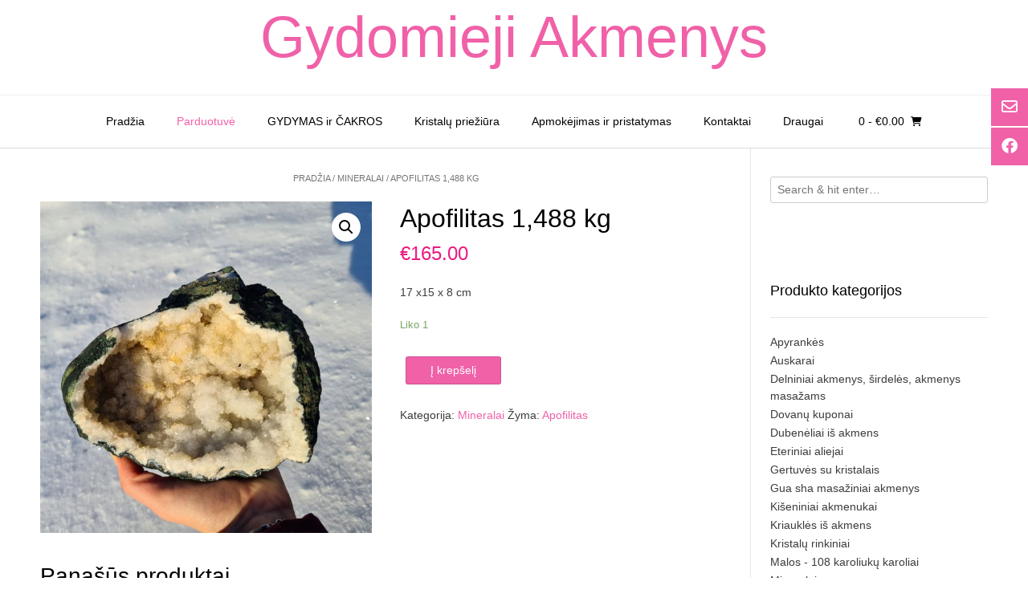

--- FILE ---
content_type: text/html; charset=UTF-8
request_url: https://www.gydomiejiakmenys.lt/produktas/apofilitas-1488-kg/
body_size: 13715
content:
<!DOCTYPE html><!-- Vogue.ORG -->
<html lang="lt-LT">
<head>
<meta charset="UTF-8">
<meta name="viewport" content="width=device-width, initial-scale=1">
<link rel="profile" href="http://gmpg.org/xfn/11">
<meta name='robots' content='index, follow, max-image-preview:large, max-snippet:-1, max-video-preview:-1' />

	<!-- This site is optimized with the Yoast SEO plugin v20.3 - https://yoast.com/wordpress/plugins/seo/ -->
	<title>Apofilitas 1,488 kg - Gydomieji Akmenys</title>
	<link rel="canonical" href="https://www.gydomiejiakmenys.lt/produktas/apofilitas-1488-kg/" />
	<meta property="og:locale" content="lt_LT" />
	<meta property="og:type" content="article" />
	<meta property="og:title" content="Apofilitas 1,488 kg - Gydomieji Akmenys" />
	<meta property="og:description" content="17 x15 x 8 cm" />
	<meta property="og:url" content="https://www.gydomiejiakmenys.lt/produktas/apofilitas-1488-kg/" />
	<meta property="og:site_name" content="Gydomieji Akmenys" />
	<meta property="article:modified_time" content="2025-03-14T14:40:38+00:00" />
	<meta property="og:image" content="https://www.gydomiejiakmenys.lt/wp-content/uploads/2021/12/20211201_132931_compress19.jpg" />
	<meta property="og:image:width" content="1512" />
	<meta property="og:image:height" content="1512" />
	<meta property="og:image:type" content="image/jpeg" />
	<meta name="twitter:card" content="summary_large_image" />
	<script type="application/ld+json" class="yoast-schema-graph">{"@context":"https://schema.org","@graph":[{"@type":"WebPage","@id":"https://www.gydomiejiakmenys.lt/produktas/apofilitas-1488-kg/","url":"https://www.gydomiejiakmenys.lt/produktas/apofilitas-1488-kg/","name":"Apofilitas 1,488 kg - Gydomieji Akmenys","isPartOf":{"@id":"https://www.gydomiejiakmenys.lt/#website"},"primaryImageOfPage":{"@id":"https://www.gydomiejiakmenys.lt/produktas/apofilitas-1488-kg/#primaryimage"},"image":{"@id":"https://www.gydomiejiakmenys.lt/produktas/apofilitas-1488-kg/#primaryimage"},"thumbnailUrl":"https://www.gydomiejiakmenys.lt/wp-content/uploads/2021/12/20211201_132931_compress19.jpg","datePublished":"2021-12-01T16:42:24+00:00","dateModified":"2025-03-14T14:40:38+00:00","breadcrumb":{"@id":"https://www.gydomiejiakmenys.lt/produktas/apofilitas-1488-kg/#breadcrumb"},"inLanguage":"lt-LT","potentialAction":[{"@type":"ReadAction","target":["https://www.gydomiejiakmenys.lt/produktas/apofilitas-1488-kg/"]}]},{"@type":"ImageObject","inLanguage":"lt-LT","@id":"https://www.gydomiejiakmenys.lt/produktas/apofilitas-1488-kg/#primaryimage","url":"https://www.gydomiejiakmenys.lt/wp-content/uploads/2021/12/20211201_132931_compress19.jpg","contentUrl":"https://www.gydomiejiakmenys.lt/wp-content/uploads/2021/12/20211201_132931_compress19.jpg","width":1512,"height":1512},{"@type":"BreadcrumbList","@id":"https://www.gydomiejiakmenys.lt/produktas/apofilitas-1488-kg/#breadcrumb","itemListElement":[{"@type":"ListItem","position":1,"name":"Home","item":"https://www.gydomiejiakmenys.lt/"},{"@type":"ListItem","position":2,"name":"Parduotuvė","item":"https://www.gydomiejiakmenys.lt/parduotuve/"},{"@type":"ListItem","position":3,"name":"Apofilitas 1,488 kg"}]},{"@type":"WebSite","@id":"https://www.gydomiejiakmenys.lt/#website","url":"https://www.gydomiejiakmenys.lt/","name":"Gydomieji Akmenys","description":"","potentialAction":[{"@type":"SearchAction","target":{"@type":"EntryPoint","urlTemplate":"https://www.gydomiejiakmenys.lt/?s={search_term_string}"},"query-input":"required name=search_term_string"}],"inLanguage":"lt-LT"}]}</script>
	<!-- / Yoast SEO plugin. -->


<link rel='dns-prefetch' href='//cdnjs.cloudflare.com' />
<link rel="alternate" type="application/rss+xml" title="Gydomieji Akmenys &raquo; Įrašų RSS srautas" href="https://www.gydomiejiakmenys.lt/feed/" />
<link rel="alternate" type="application/rss+xml" title="Gydomieji Akmenys &raquo; Komentarų RSS srautas" href="https://www.gydomiejiakmenys.lt/comments/feed/" />
<script type="text/javascript">
window._wpemojiSettings = {"baseUrl":"https:\/\/s.w.org\/images\/core\/emoji\/14.0.0\/72x72\/","ext":".png","svgUrl":"https:\/\/s.w.org\/images\/core\/emoji\/14.0.0\/svg\/","svgExt":".svg","source":{"concatemoji":"https:\/\/www.gydomiejiakmenys.lt\/wp-includes\/js\/wp-emoji-release.min.js?ver=6.1.1"}};
/*! This file is auto-generated */
!function(e,a,t){var n,r,o,i=a.createElement("canvas"),p=i.getContext&&i.getContext("2d");function s(e,t){var a=String.fromCharCode,e=(p.clearRect(0,0,i.width,i.height),p.fillText(a.apply(this,e),0,0),i.toDataURL());return p.clearRect(0,0,i.width,i.height),p.fillText(a.apply(this,t),0,0),e===i.toDataURL()}function c(e){var t=a.createElement("script");t.src=e,t.defer=t.type="text/javascript",a.getElementsByTagName("head")[0].appendChild(t)}for(o=Array("flag","emoji"),t.supports={everything:!0,everythingExceptFlag:!0},r=0;r<o.length;r++)t.supports[o[r]]=function(e){if(p&&p.fillText)switch(p.textBaseline="top",p.font="600 32px Arial",e){case"flag":return s([127987,65039,8205,9895,65039],[127987,65039,8203,9895,65039])?!1:!s([55356,56826,55356,56819],[55356,56826,8203,55356,56819])&&!s([55356,57332,56128,56423,56128,56418,56128,56421,56128,56430,56128,56423,56128,56447],[55356,57332,8203,56128,56423,8203,56128,56418,8203,56128,56421,8203,56128,56430,8203,56128,56423,8203,56128,56447]);case"emoji":return!s([129777,127995,8205,129778,127999],[129777,127995,8203,129778,127999])}return!1}(o[r]),t.supports.everything=t.supports.everything&&t.supports[o[r]],"flag"!==o[r]&&(t.supports.everythingExceptFlag=t.supports.everythingExceptFlag&&t.supports[o[r]]);t.supports.everythingExceptFlag=t.supports.everythingExceptFlag&&!t.supports.flag,t.DOMReady=!1,t.readyCallback=function(){t.DOMReady=!0},t.supports.everything||(n=function(){t.readyCallback()},a.addEventListener?(a.addEventListener("DOMContentLoaded",n,!1),e.addEventListener("load",n,!1)):(e.attachEvent("onload",n),a.attachEvent("onreadystatechange",function(){"complete"===a.readyState&&t.readyCallback()})),(e=t.source||{}).concatemoji?c(e.concatemoji):e.wpemoji&&e.twemoji&&(c(e.twemoji),c(e.wpemoji)))}(window,document,window._wpemojiSettings);
</script>
<style type="text/css">
img.wp-smiley,
img.emoji {
	display: inline !important;
	border: none !important;
	box-shadow: none !important;
	height: 1em !important;
	width: 1em !important;
	margin: 0 0.07em !important;
	vertical-align: -0.1em !important;
	background: none !important;
	padding: 0 !important;
}
</style>
	<link rel='stylesheet' id='wp-block-library-css' href='https://www.gydomiejiakmenys.lt/wp-includes/css/dist/block-library/style.min.css?ver=6.1.1' type='text/css' media='all' />
<link rel='stylesheet' id='wc-blocks-vendors-style-css' href='https://www.gydomiejiakmenys.lt/wp-content/plugins/woocommerce/packages/woocommerce-blocks/build/wc-blocks-vendors-style.css?ver=9.6.6' type='text/css' media='all' />
<link rel='stylesheet' id='wc-blocks-style-css' href='https://www.gydomiejiakmenys.lt/wp-content/plugins/woocommerce/packages/woocommerce-blocks/build/wc-blocks-style.css?ver=9.6.6' type='text/css' media='all' />
<link rel='stylesheet' id='classic-theme-styles-css' href='https://www.gydomiejiakmenys.lt/wp-includes/css/classic-themes.min.css?ver=1' type='text/css' media='all' />
<style id='global-styles-inline-css' type='text/css'>
body{--wp--preset--color--black: #000000;--wp--preset--color--cyan-bluish-gray: #abb8c3;--wp--preset--color--white: #ffffff;--wp--preset--color--pale-pink: #f78da7;--wp--preset--color--vivid-red: #cf2e2e;--wp--preset--color--luminous-vivid-orange: #ff6900;--wp--preset--color--luminous-vivid-amber: #fcb900;--wp--preset--color--light-green-cyan: #7bdcb5;--wp--preset--color--vivid-green-cyan: #00d084;--wp--preset--color--pale-cyan-blue: #8ed1fc;--wp--preset--color--vivid-cyan-blue: #0693e3;--wp--preset--color--vivid-purple: #9b51e0;--wp--preset--gradient--vivid-cyan-blue-to-vivid-purple: linear-gradient(135deg,rgba(6,147,227,1) 0%,rgb(155,81,224) 100%);--wp--preset--gradient--light-green-cyan-to-vivid-green-cyan: linear-gradient(135deg,rgb(122,220,180) 0%,rgb(0,208,130) 100%);--wp--preset--gradient--luminous-vivid-amber-to-luminous-vivid-orange: linear-gradient(135deg,rgba(252,185,0,1) 0%,rgba(255,105,0,1) 100%);--wp--preset--gradient--luminous-vivid-orange-to-vivid-red: linear-gradient(135deg,rgba(255,105,0,1) 0%,rgb(207,46,46) 100%);--wp--preset--gradient--very-light-gray-to-cyan-bluish-gray: linear-gradient(135deg,rgb(238,238,238) 0%,rgb(169,184,195) 100%);--wp--preset--gradient--cool-to-warm-spectrum: linear-gradient(135deg,rgb(74,234,220) 0%,rgb(151,120,209) 20%,rgb(207,42,186) 40%,rgb(238,44,130) 60%,rgb(251,105,98) 80%,rgb(254,248,76) 100%);--wp--preset--gradient--blush-light-purple: linear-gradient(135deg,rgb(255,206,236) 0%,rgb(152,150,240) 100%);--wp--preset--gradient--blush-bordeaux: linear-gradient(135deg,rgb(254,205,165) 0%,rgb(254,45,45) 50%,rgb(107,0,62) 100%);--wp--preset--gradient--luminous-dusk: linear-gradient(135deg,rgb(255,203,112) 0%,rgb(199,81,192) 50%,rgb(65,88,208) 100%);--wp--preset--gradient--pale-ocean: linear-gradient(135deg,rgb(255,245,203) 0%,rgb(182,227,212) 50%,rgb(51,167,181) 100%);--wp--preset--gradient--electric-grass: linear-gradient(135deg,rgb(202,248,128) 0%,rgb(113,206,126) 100%);--wp--preset--gradient--midnight: linear-gradient(135deg,rgb(2,3,129) 0%,rgb(40,116,252) 100%);--wp--preset--duotone--dark-grayscale: url('#wp-duotone-dark-grayscale');--wp--preset--duotone--grayscale: url('#wp-duotone-grayscale');--wp--preset--duotone--purple-yellow: url('#wp-duotone-purple-yellow');--wp--preset--duotone--blue-red: url('#wp-duotone-blue-red');--wp--preset--duotone--midnight: url('#wp-duotone-midnight');--wp--preset--duotone--magenta-yellow: url('#wp-duotone-magenta-yellow');--wp--preset--duotone--purple-green: url('#wp-duotone-purple-green');--wp--preset--duotone--blue-orange: url('#wp-duotone-blue-orange');--wp--preset--font-size--small: 13px;--wp--preset--font-size--medium: 20px;--wp--preset--font-size--large: 36px;--wp--preset--font-size--x-large: 42px;--wp--preset--spacing--20: 0.44rem;--wp--preset--spacing--30: 0.67rem;--wp--preset--spacing--40: 1rem;--wp--preset--spacing--50: 1.5rem;--wp--preset--spacing--60: 2.25rem;--wp--preset--spacing--70: 3.38rem;--wp--preset--spacing--80: 5.06rem;}:where(.is-layout-flex){gap: 0.5em;}body .is-layout-flow > .alignleft{float: left;margin-inline-start: 0;margin-inline-end: 2em;}body .is-layout-flow > .alignright{float: right;margin-inline-start: 2em;margin-inline-end: 0;}body .is-layout-flow > .aligncenter{margin-left: auto !important;margin-right: auto !important;}body .is-layout-constrained > .alignleft{float: left;margin-inline-start: 0;margin-inline-end: 2em;}body .is-layout-constrained > .alignright{float: right;margin-inline-start: 2em;margin-inline-end: 0;}body .is-layout-constrained > .aligncenter{margin-left: auto !important;margin-right: auto !important;}body .is-layout-constrained > :where(:not(.alignleft):not(.alignright):not(.alignfull)){max-width: var(--wp--style--global--content-size);margin-left: auto !important;margin-right: auto !important;}body .is-layout-constrained > .alignwide{max-width: var(--wp--style--global--wide-size);}body .is-layout-flex{display: flex;}body .is-layout-flex{flex-wrap: wrap;align-items: center;}body .is-layout-flex > *{margin: 0;}:where(.wp-block-columns.is-layout-flex){gap: 2em;}.has-black-color{color: var(--wp--preset--color--black) !important;}.has-cyan-bluish-gray-color{color: var(--wp--preset--color--cyan-bluish-gray) !important;}.has-white-color{color: var(--wp--preset--color--white) !important;}.has-pale-pink-color{color: var(--wp--preset--color--pale-pink) !important;}.has-vivid-red-color{color: var(--wp--preset--color--vivid-red) !important;}.has-luminous-vivid-orange-color{color: var(--wp--preset--color--luminous-vivid-orange) !important;}.has-luminous-vivid-amber-color{color: var(--wp--preset--color--luminous-vivid-amber) !important;}.has-light-green-cyan-color{color: var(--wp--preset--color--light-green-cyan) !important;}.has-vivid-green-cyan-color{color: var(--wp--preset--color--vivid-green-cyan) !important;}.has-pale-cyan-blue-color{color: var(--wp--preset--color--pale-cyan-blue) !important;}.has-vivid-cyan-blue-color{color: var(--wp--preset--color--vivid-cyan-blue) !important;}.has-vivid-purple-color{color: var(--wp--preset--color--vivid-purple) !important;}.has-black-background-color{background-color: var(--wp--preset--color--black) !important;}.has-cyan-bluish-gray-background-color{background-color: var(--wp--preset--color--cyan-bluish-gray) !important;}.has-white-background-color{background-color: var(--wp--preset--color--white) !important;}.has-pale-pink-background-color{background-color: var(--wp--preset--color--pale-pink) !important;}.has-vivid-red-background-color{background-color: var(--wp--preset--color--vivid-red) !important;}.has-luminous-vivid-orange-background-color{background-color: var(--wp--preset--color--luminous-vivid-orange) !important;}.has-luminous-vivid-amber-background-color{background-color: var(--wp--preset--color--luminous-vivid-amber) !important;}.has-light-green-cyan-background-color{background-color: var(--wp--preset--color--light-green-cyan) !important;}.has-vivid-green-cyan-background-color{background-color: var(--wp--preset--color--vivid-green-cyan) !important;}.has-pale-cyan-blue-background-color{background-color: var(--wp--preset--color--pale-cyan-blue) !important;}.has-vivid-cyan-blue-background-color{background-color: var(--wp--preset--color--vivid-cyan-blue) !important;}.has-vivid-purple-background-color{background-color: var(--wp--preset--color--vivid-purple) !important;}.has-black-border-color{border-color: var(--wp--preset--color--black) !important;}.has-cyan-bluish-gray-border-color{border-color: var(--wp--preset--color--cyan-bluish-gray) !important;}.has-white-border-color{border-color: var(--wp--preset--color--white) !important;}.has-pale-pink-border-color{border-color: var(--wp--preset--color--pale-pink) !important;}.has-vivid-red-border-color{border-color: var(--wp--preset--color--vivid-red) !important;}.has-luminous-vivid-orange-border-color{border-color: var(--wp--preset--color--luminous-vivid-orange) !important;}.has-luminous-vivid-amber-border-color{border-color: var(--wp--preset--color--luminous-vivid-amber) !important;}.has-light-green-cyan-border-color{border-color: var(--wp--preset--color--light-green-cyan) !important;}.has-vivid-green-cyan-border-color{border-color: var(--wp--preset--color--vivid-green-cyan) !important;}.has-pale-cyan-blue-border-color{border-color: var(--wp--preset--color--pale-cyan-blue) !important;}.has-vivid-cyan-blue-border-color{border-color: var(--wp--preset--color--vivid-cyan-blue) !important;}.has-vivid-purple-border-color{border-color: var(--wp--preset--color--vivid-purple) !important;}.has-vivid-cyan-blue-to-vivid-purple-gradient-background{background: var(--wp--preset--gradient--vivid-cyan-blue-to-vivid-purple) !important;}.has-light-green-cyan-to-vivid-green-cyan-gradient-background{background: var(--wp--preset--gradient--light-green-cyan-to-vivid-green-cyan) !important;}.has-luminous-vivid-amber-to-luminous-vivid-orange-gradient-background{background: var(--wp--preset--gradient--luminous-vivid-amber-to-luminous-vivid-orange) !important;}.has-luminous-vivid-orange-to-vivid-red-gradient-background{background: var(--wp--preset--gradient--luminous-vivid-orange-to-vivid-red) !important;}.has-very-light-gray-to-cyan-bluish-gray-gradient-background{background: var(--wp--preset--gradient--very-light-gray-to-cyan-bluish-gray) !important;}.has-cool-to-warm-spectrum-gradient-background{background: var(--wp--preset--gradient--cool-to-warm-spectrum) !important;}.has-blush-light-purple-gradient-background{background: var(--wp--preset--gradient--blush-light-purple) !important;}.has-blush-bordeaux-gradient-background{background: var(--wp--preset--gradient--blush-bordeaux) !important;}.has-luminous-dusk-gradient-background{background: var(--wp--preset--gradient--luminous-dusk) !important;}.has-pale-ocean-gradient-background{background: var(--wp--preset--gradient--pale-ocean) !important;}.has-electric-grass-gradient-background{background: var(--wp--preset--gradient--electric-grass) !important;}.has-midnight-gradient-background{background: var(--wp--preset--gradient--midnight) !important;}.has-small-font-size{font-size: var(--wp--preset--font-size--small) !important;}.has-medium-font-size{font-size: var(--wp--preset--font-size--medium) !important;}.has-large-font-size{font-size: var(--wp--preset--font-size--large) !important;}.has-x-large-font-size{font-size: var(--wp--preset--font-size--x-large) !important;}
.wp-block-navigation a:where(:not(.wp-element-button)){color: inherit;}
:where(.wp-block-columns.is-layout-flex){gap: 2em;}
.wp-block-pullquote{font-size: 1.5em;line-height: 1.6;}
</style>
<link rel='stylesheet' id='contact-form-7-css' href='https://www.gydomiejiakmenys.lt/wp-content/plugins/contact-form-7/includes/css/styles.css?ver=5.7.4' type='text/css' media='all' />
<link rel='stylesheet' id='paysera-select-2-css-css' href='https://www.gydomiejiakmenys.lt/wp-content/plugins/woo-payment-gateway-paysera/assets/css/select2.min.css?ver=6.1.1' type='text/css' media='all' />
<link rel='stylesheet' id='photoswipe-css' href='https://www.gydomiejiakmenys.lt/wp-content/plugins/woocommerce/assets/css/photoswipe/photoswipe.min.css?ver=7.5.1' type='text/css' media='all' />
<link rel='stylesheet' id='photoswipe-default-skin-css' href='https://www.gydomiejiakmenys.lt/wp-content/plugins/woocommerce/assets/css/photoswipe/default-skin/default-skin.min.css?ver=7.5.1' type='text/css' media='all' />
<link rel='stylesheet' id='woocommerce-layout-css' href='https://www.gydomiejiakmenys.lt/wp-content/plugins/woocommerce/assets/css/woocommerce-layout.css?ver=7.5.1' type='text/css' media='all' />
<style id='woocommerce-layout-inline-css' type='text/css'>

	.infinite-scroll .woocommerce-pagination {
		display: none;
	}
</style>
<link rel='stylesheet' id='woocommerce-smallscreen-css' href='https://www.gydomiejiakmenys.lt/wp-content/plugins/woocommerce/assets/css/woocommerce-smallscreen.css?ver=7.5.1' type='text/css' media='only screen and (max-width: 768px)' />
<link rel='stylesheet' id='woocommerce-general-css' href='https://www.gydomiejiakmenys.lt/wp-content/plugins/woocommerce/assets/css/woocommerce.css?ver=7.5.1' type='text/css' media='all' />
<style id='woocommerce-inline-inline-css' type='text/css'>
.woocommerce form .form-row .required { visibility: visible; }
</style>
<link rel='stylesheet' id='select2css-css' href='//cdnjs.cloudflare.com/ajax/libs/select2/4.0.7/css/select2.css?ver=1.0' type='text/css' media='all' />
<link rel='stylesheet' id='vogue-font-awesome-css' href='https://www.gydomiejiakmenys.lt/wp-content/themes/vogue/includes/font-awesome/css/all.min.css?ver=6.0.0' type='text/css' media='all' />
<link rel='stylesheet' id='vogue-style-css' href='https://www.gydomiejiakmenys.lt/wp-content/themes/vogue/style.css?ver=1.4.74' type='text/css' media='all' />
<link rel='stylesheet' id='vogue-header-style-css' href='https://www.gydomiejiakmenys.lt/wp-content/themes/vogue/templates/css/header-one.css?ver=1.4.74' type='text/css' media='all' />
<link rel='stylesheet' id='vogue-standard-woocommerce-style-css' href='https://www.gydomiejiakmenys.lt/wp-content/themes/vogue/templates/css/woocommerce-standard-style.css?ver=1.4.74' type='text/css' media='all' />
<link rel='stylesheet' id='vogue-footer-style-css' href='https://www.gydomiejiakmenys.lt/wp-content/themes/vogue/templates/css/footer-social.css?ver=1.4.74' type='text/css' media='all' />
<link rel='stylesheet' id='newsletter-css' href='https://www.gydomiejiakmenys.lt/wp-content/plugins/newsletter/style.css?ver=7.6.8' type='text/css' media='all' />
<script type='text/javascript' src='https://www.gydomiejiakmenys.lt/wp-includes/js/jquery/jquery.min.js?ver=3.6.1' id='jquery-core-js'></script>
<script type='text/javascript' src='https://www.gydomiejiakmenys.lt/wp-includes/js/jquery/jquery-migrate.min.js?ver=3.3.2' id='jquery-migrate-js'></script>
<script type='text/javascript' src='https://www.gydomiejiakmenys.lt/wp-content/plugins/woo-payment-gateway-paysera/assets/js/select2.min.js?ver=6.1.1' id='paysera-select-2-js-js'></script>
<script type='text/javascript' src='https://www.gydomiejiakmenys.lt/wp-content/plugins/woo-payment-gateway-paysera/assets/js/delivery/frontend.js?ver=6.1.1' id='paysera-delivery-frontend-js-js'></script>
<link rel="https://api.w.org/" href="https://www.gydomiejiakmenys.lt/wp-json/" /><link rel="alternate" type="application/json" href="https://www.gydomiejiakmenys.lt/wp-json/wp/v2/product/16170" /><link rel="EditURI" type="application/rsd+xml" title="RSD" href="https://www.gydomiejiakmenys.lt/xmlrpc.php?rsd" />
<link rel="wlwmanifest" type="application/wlwmanifest+xml" href="https://www.gydomiejiakmenys.lt/wp-includes/wlwmanifest.xml" />
<link rel='shortlink' href='https://www.gydomiejiakmenys.lt/?p=16170' />
<link rel="alternate" type="application/json+oembed" href="https://www.gydomiejiakmenys.lt/wp-json/oembed/1.0/embed?url=https%3A%2F%2Fwww.gydomiejiakmenys.lt%2Fproduktas%2Fapofilitas-1488-kg%2F" />
<link rel="alternate" type="text/xml+oembed" href="https://www.gydomiejiakmenys.lt/wp-json/oembed/1.0/embed?url=https%3A%2F%2Fwww.gydomiejiakmenys.lt%2Fproduktas%2Fapofilitas-1488-kg%2F&#038;format=xml" />
<meta name="verify-paysera" content="b3348a029ef98282ea8ee391aa39af7b">	<noscript><style>.woocommerce-product-gallery{ opacity: 1 !important; }</style></noscript>
	<link rel="icon" href="https://www.gydomiejiakmenys.lt/wp-content/uploads/2021/12/cropped-121959477_3591341210921351_4015452370034070613_n-32x32.png" sizes="32x32" />
<link rel="icon" href="https://www.gydomiejiakmenys.lt/wp-content/uploads/2021/12/cropped-121959477_3591341210921351_4015452370034070613_n-192x192.png" sizes="192x192" />
<link rel="apple-touch-icon" href="https://www.gydomiejiakmenys.lt/wp-content/uploads/2021/12/cropped-121959477_3591341210921351_4015452370034070613_n-180x180.png" />
<meta name="msapplication-TileImage" content="https://www.gydomiejiakmenys.lt/wp-content/uploads/2021/12/cropped-121959477_3591341210921351_4015452370034070613_n-270x270.png" />
<style id="kirki-inline-styles"></style></head>
<body class="product-template-default single single-product postid-16170 theme-vogue woocommerce woocommerce-page woocommerce-no-js">
<svg xmlns="http://www.w3.org/2000/svg" viewBox="0 0 0 0" width="0" height="0" focusable="false" role="none" style="visibility: hidden; position: absolute; left: -9999px; overflow: hidden;" ><defs><filter id="wp-duotone-dark-grayscale"><feColorMatrix color-interpolation-filters="sRGB" type="matrix" values=" .299 .587 .114 0 0 .299 .587 .114 0 0 .299 .587 .114 0 0 .299 .587 .114 0 0 " /><feComponentTransfer color-interpolation-filters="sRGB" ><feFuncR type="table" tableValues="0 0.49803921568627" /><feFuncG type="table" tableValues="0 0.49803921568627" /><feFuncB type="table" tableValues="0 0.49803921568627" /><feFuncA type="table" tableValues="1 1" /></feComponentTransfer><feComposite in2="SourceGraphic" operator="in" /></filter></defs></svg><svg xmlns="http://www.w3.org/2000/svg" viewBox="0 0 0 0" width="0" height="0" focusable="false" role="none" style="visibility: hidden; position: absolute; left: -9999px; overflow: hidden;" ><defs><filter id="wp-duotone-grayscale"><feColorMatrix color-interpolation-filters="sRGB" type="matrix" values=" .299 .587 .114 0 0 .299 .587 .114 0 0 .299 .587 .114 0 0 .299 .587 .114 0 0 " /><feComponentTransfer color-interpolation-filters="sRGB" ><feFuncR type="table" tableValues="0 1" /><feFuncG type="table" tableValues="0 1" /><feFuncB type="table" tableValues="0 1" /><feFuncA type="table" tableValues="1 1" /></feComponentTransfer><feComposite in2="SourceGraphic" operator="in" /></filter></defs></svg><svg xmlns="http://www.w3.org/2000/svg" viewBox="0 0 0 0" width="0" height="0" focusable="false" role="none" style="visibility: hidden; position: absolute; left: -9999px; overflow: hidden;" ><defs><filter id="wp-duotone-purple-yellow"><feColorMatrix color-interpolation-filters="sRGB" type="matrix" values=" .299 .587 .114 0 0 .299 .587 .114 0 0 .299 .587 .114 0 0 .299 .587 .114 0 0 " /><feComponentTransfer color-interpolation-filters="sRGB" ><feFuncR type="table" tableValues="0.54901960784314 0.98823529411765" /><feFuncG type="table" tableValues="0 1" /><feFuncB type="table" tableValues="0.71764705882353 0.25490196078431" /><feFuncA type="table" tableValues="1 1" /></feComponentTransfer><feComposite in2="SourceGraphic" operator="in" /></filter></defs></svg><svg xmlns="http://www.w3.org/2000/svg" viewBox="0 0 0 0" width="0" height="0" focusable="false" role="none" style="visibility: hidden; position: absolute; left: -9999px; overflow: hidden;" ><defs><filter id="wp-duotone-blue-red"><feColorMatrix color-interpolation-filters="sRGB" type="matrix" values=" .299 .587 .114 0 0 .299 .587 .114 0 0 .299 .587 .114 0 0 .299 .587 .114 0 0 " /><feComponentTransfer color-interpolation-filters="sRGB" ><feFuncR type="table" tableValues="0 1" /><feFuncG type="table" tableValues="0 0.27843137254902" /><feFuncB type="table" tableValues="0.5921568627451 0.27843137254902" /><feFuncA type="table" tableValues="1 1" /></feComponentTransfer><feComposite in2="SourceGraphic" operator="in" /></filter></defs></svg><svg xmlns="http://www.w3.org/2000/svg" viewBox="0 0 0 0" width="0" height="0" focusable="false" role="none" style="visibility: hidden; position: absolute; left: -9999px; overflow: hidden;" ><defs><filter id="wp-duotone-midnight"><feColorMatrix color-interpolation-filters="sRGB" type="matrix" values=" .299 .587 .114 0 0 .299 .587 .114 0 0 .299 .587 .114 0 0 .299 .587 .114 0 0 " /><feComponentTransfer color-interpolation-filters="sRGB" ><feFuncR type="table" tableValues="0 0" /><feFuncG type="table" tableValues="0 0.64705882352941" /><feFuncB type="table" tableValues="0 1" /><feFuncA type="table" tableValues="1 1" /></feComponentTransfer><feComposite in2="SourceGraphic" operator="in" /></filter></defs></svg><svg xmlns="http://www.w3.org/2000/svg" viewBox="0 0 0 0" width="0" height="0" focusable="false" role="none" style="visibility: hidden; position: absolute; left: -9999px; overflow: hidden;" ><defs><filter id="wp-duotone-magenta-yellow"><feColorMatrix color-interpolation-filters="sRGB" type="matrix" values=" .299 .587 .114 0 0 .299 .587 .114 0 0 .299 .587 .114 0 0 .299 .587 .114 0 0 " /><feComponentTransfer color-interpolation-filters="sRGB" ><feFuncR type="table" tableValues="0.78039215686275 1" /><feFuncG type="table" tableValues="0 0.94901960784314" /><feFuncB type="table" tableValues="0.35294117647059 0.47058823529412" /><feFuncA type="table" tableValues="1 1" /></feComponentTransfer><feComposite in2="SourceGraphic" operator="in" /></filter></defs></svg><svg xmlns="http://www.w3.org/2000/svg" viewBox="0 0 0 0" width="0" height="0" focusable="false" role="none" style="visibility: hidden; position: absolute; left: -9999px; overflow: hidden;" ><defs><filter id="wp-duotone-purple-green"><feColorMatrix color-interpolation-filters="sRGB" type="matrix" values=" .299 .587 .114 0 0 .299 .587 .114 0 0 .299 .587 .114 0 0 .299 .587 .114 0 0 " /><feComponentTransfer color-interpolation-filters="sRGB" ><feFuncR type="table" tableValues="0.65098039215686 0.40392156862745" /><feFuncG type="table" tableValues="0 1" /><feFuncB type="table" tableValues="0.44705882352941 0.4" /><feFuncA type="table" tableValues="1 1" /></feComponentTransfer><feComposite in2="SourceGraphic" operator="in" /></filter></defs></svg><svg xmlns="http://www.w3.org/2000/svg" viewBox="0 0 0 0" width="0" height="0" focusable="false" role="none" style="visibility: hidden; position: absolute; left: -9999px; overflow: hidden;" ><defs><filter id="wp-duotone-blue-orange"><feColorMatrix color-interpolation-filters="sRGB" type="matrix" values=" .299 .587 .114 0 0 .299 .587 .114 0 0 .299 .587 .114 0 0 .299 .587 .114 0 0 " /><feComponentTransfer color-interpolation-filters="sRGB" ><feFuncR type="table" tableValues="0.098039215686275 1" /><feFuncG type="table" tableValues="0 0.66274509803922" /><feFuncB type="table" tableValues="0.84705882352941 0.41960784313725" /><feFuncA type="table" tableValues="1 1" /></feComponentTransfer><feComposite in2="SourceGraphic" operator="in" /></filter></defs></svg>	<div class="side-aligned-social hide-side-social">
		<a href="mailto:&#106;&#117;ra&#116;%65.&#103;lia%75&#100;&#101;%6cy&#116;%65%40&#103;%6da%69&#108;.%63%6f%6d" title="Send Us an Email" class="header-social-icon social-email"><i class="far fa-envelope"></i></a><a href="https://www.facebook.com/gydomiejiakmenys/" target="_blank" title="Find Us on Facebook" class="header-social-icon social-facebook" rel="noopener"><i class="fab fa-facebook"></i></a>	</div>
<div id="page" class="hfeed site vogue-no-slider">

<a class="skip-link screen-reader-text" href="#site-content">Skip to content</a>

	
		
			
		
<header id="masthead" class="site-header site-header-one">
	
		
		
	<div class="site-container">
		
		<div class="site-branding">
			
					        <h1 class="site-title"><a href="https://www.gydomiejiakmenys.lt/" title="Gydomieji Akmenys">Gydomieji Akmenys</a></h1>
		        <h2 class="site-description"></h2>
		    			
		</div><!-- .site-branding -->
		
	</div>
	
						<nav id="site-navigation" class="main-navigation vogue-mobile-nav-skin-dark" role="navigation">
				<button class="header-menu-button"><i class="fas fa-bars"></i><span>menu</span></button>
				<div id="main-menu" class="main-menu-container">
					<div class="main-menu-inner">
						<button class="main-menu-close"><i class="fas fa-angle-right"></i><i class="fas fa-angle-left"></i></button>
						<div class="menu-main-menu-container"><ul id="primary-menu" class="menu"><li id="menu-item-2394" class="menu-item menu-item-type-post_type menu-item-object-page menu-item-home menu-item-2394"><a href="https://www.gydomiejiakmenys.lt/">Pradžia</a></li>
<li id="menu-item-2393" class="menu-item menu-item-type-post_type menu-item-object-page current_page_parent menu-item-2393"><a href="https://www.gydomiejiakmenys.lt/parduotuve/">Parduotuvė</a></li>
<li id="menu-item-2391" class="menu-item menu-item-type-post_type menu-item-object-page menu-item-2391"><a href="https://www.gydomiejiakmenys.lt/ligugydymasakmenimis/">GYDYMAS ir ČAKROS</a></li>
<li id="menu-item-2388" class="menu-item menu-item-type-post_type menu-item-object-page menu-item-2388"><a href="https://www.gydomiejiakmenys.lt/kristalu-prieziura/">Kristalų priežiūra</a></li>
<li id="menu-item-2392" class="menu-item menu-item-type-post_type menu-item-object-page menu-item-2392"><a href="https://www.gydomiejiakmenys.lt/apmokejimas-ir-pristatymas/">Apmokėjimas ir pristatymas</a></li>
<li id="menu-item-2390" class="menu-item menu-item-type-post_type menu-item-object-page menu-item-2390"><a href="https://www.gydomiejiakmenys.lt/kontaktai/">Kontaktai</a></li>
<li id="menu-item-2385" class="menu-item menu-item-type-post_type menu-item-object-page menu-item-2385"><a href="https://www.gydomiejiakmenys.lt/?page_id=1318">Draugai</a></li>
</ul></div>						
													<div class="header-cart">
								
								<a class="header-cart-contents" href="https://www.gydomiejiakmenys.lt/krepselis/" title="View your shopping cart">
									<span class="header-cart-amount">
										0<span> - &euro;0.00</span>
									</span>
									<span class="header-cart-checkout ">
										<i class="fas fa-shopping-cart"></i>
									</span>
								</a>
								
							</div>
											</div>
				</div>
			</nav><!-- #site-navigation -->
					
</header><!-- #masthead -->		
		
	
	
	<div id="site-content" class="site-container content-container content-has-sidebar title-bar-centered">

	<div id="primary" class="content-area"><main id="main" class="site-main" role="main"><nav class="woocommerce-breadcrumb"><a href="https://www.gydomiejiakmenys.lt">Pradžia</a>&nbsp;&#47;&nbsp;<a href="https://www.gydomiejiakmenys.lt/produkto-kategorija/mineralai/">Mineralai</a>&nbsp;&#47;&nbsp;Apofilitas 1,488 kg</nav>
					
			<div class="woocommerce-notices-wrapper"></div><div id="product-16170" class="product type-product post-16170 status-publish first instock product_cat-mineralai product_tag-apofilitas has-post-thumbnail taxable shipping-taxable purchasable product-type-simple">

	<div class="woocommerce-product-gallery woocommerce-product-gallery--with-images woocommerce-product-gallery--columns-4 images" data-columns="4" style="opacity: 0; transition: opacity .25s ease-in-out;">
	<figure class="woocommerce-product-gallery__wrapper">
		<div data-thumb="https://www.gydomiejiakmenys.lt/wp-content/uploads/2021/12/20211201_132931_compress19-100x100.jpg" data-thumb-alt="" class="woocommerce-product-gallery__image"><a href="https://www.gydomiejiakmenys.lt/wp-content/uploads/2021/12/20211201_132931_compress19.jpg"><img width="600" height="600" src="https://www.gydomiejiakmenys.lt/wp-content/uploads/2021/12/20211201_132931_compress19.jpg" class="wp-post-image" alt="" decoding="async" loading="lazy" title="20211201_132931_compress19" data-caption="" data-src="https://www.gydomiejiakmenys.lt/wp-content/uploads/2021/12/20211201_132931_compress19.jpg" data-large_image="https://www.gydomiejiakmenys.lt/wp-content/uploads/2021/12/20211201_132931_compress19.jpg" data-large_image_width="1512" data-large_image_height="1512" srcset="https://www.gydomiejiakmenys.lt/wp-content/uploads/2021/12/20211201_132931_compress19.jpg 1512w, https://www.gydomiejiakmenys.lt/wp-content/uploads/2021/12/20211201_132931_compress19-300x300.jpg 300w, https://www.gydomiejiakmenys.lt/wp-content/uploads/2021/12/20211201_132931_compress19-1024x1024.jpg 1024w, https://www.gydomiejiakmenys.lt/wp-content/uploads/2021/12/20211201_132931_compress19-150x150.jpg 150w, https://www.gydomiejiakmenys.lt/wp-content/uploads/2021/12/20211201_132931_compress19-768x768.jpg 768w, https://www.gydomiejiakmenys.lt/wp-content/uploads/2021/12/20211201_132931_compress19-600x600.jpg 600w, https://www.gydomiejiakmenys.lt/wp-content/uploads/2021/12/20211201_132931_compress19-100x100.jpg 100w" sizes="(max-width: 600px) 100vw, 600px" /></a></div>	</figure>
</div>

	<div class="summary entry-summary">
		<h1 class="product_title entry-title">Apofilitas 1,488 kg</h1><p class="price"><span class="woocommerce-Price-amount amount"><bdi><span class="woocommerce-Price-currencySymbol">&euro;</span>165.00</bdi></span></p>
<div class="woocommerce-product-details__short-description">
	<p>17 x15 x 8 cm</p>
</div>
<p class="stock in-stock">Liko 1</p>

	
	<form class="cart" action="https://www.gydomiejiakmenys.lt/produktas/apofilitas-1488-kg/" method="post" enctype='multipart/form-data'>
		
		<div class="quantity">
		<label class="screen-reader-text" for="quantity_6972aa74cafd6">produkto kiekis: Apofilitas 1,488 kg</label>
	<input
		type="hidden"
				id="quantity_6972aa74cafd6"
		class="input-text qty text"
		name="quantity"
		value="1"
		title="Kiekis"
		size="4"
		min="1"
		max="1"
					step="1"
			placeholder=""
			inputmode="numeric"
			autocomplete="off"
			/>
	</div>

		<button type="submit" name="add-to-cart" value="16170" class="single_add_to_cart_button button alt wp-element-button">Į krepšelį</button>

			</form>

	
<div class="product_meta">

	
	
	<span class="posted_in">Kategorija: <a href="https://www.gydomiejiakmenys.lt/produkto-kategorija/mineralai/" rel="tag">Mineralai</a></span>
	<span class="tagged_as">Žyma: <a href="https://www.gydomiejiakmenys.lt/produkto-zyma/apofilitas/" rel="tag">Apofilitas</a></span>
	
</div>
	</div>

	
	<section class="related products">

					<h2>Panašūs produktai</h2>
				
		<ul class="products columns-4">

			
					<li class="product type-product post-25789 status-publish first instock product_cat-mineralai product_tag-siva-lingamas has-post-thumbnail taxable shipping-taxable purchasable product-type-simple">
	<a href="https://www.gydomiejiakmenys.lt/produktas/siva-lingamas-456-g/" class="woocommerce-LoopProduct-link woocommerce-loop-product__link"><img width="300" height="300" src="https://www.gydomiejiakmenys.lt/wp-content/uploads/2024/08/20240827_170806_compress51-300x300.jpg" class="attachment-woocommerce_thumbnail size-woocommerce_thumbnail" alt="" decoding="async" loading="lazy" srcset="https://www.gydomiejiakmenys.lt/wp-content/uploads/2024/08/20240827_170806_compress51-300x300.jpg 300w, https://www.gydomiejiakmenys.lt/wp-content/uploads/2024/08/20240827_170806_compress51-150x150.jpg 150w, https://www.gydomiejiakmenys.lt/wp-content/uploads/2024/08/20240827_170806_compress51-768x768.jpg 768w, https://www.gydomiejiakmenys.lt/wp-content/uploads/2024/08/20240827_170806_compress51-600x600.jpg 600w, https://www.gydomiejiakmenys.lt/wp-content/uploads/2024/08/20240827_170806_compress51-100x100.jpg 100w, https://www.gydomiejiakmenys.lt/wp-content/uploads/2024/08/20240827_170806_compress51.jpg 946w" sizes="(max-width: 300px) 100vw, 300px" /><h2 class="woocommerce-loop-product__title">Šiva lingamas 456 g 12 cm</h2>
	<span class="price"><span class="woocommerce-Price-amount amount"><bdi><span class="woocommerce-Price-currencySymbol">&euro;</span>65.00</bdi></span></span>
</a><a href="?add-to-cart=25789" data-quantity="1" class="button wp-element-button product_type_simple add_to_cart_button ajax_add_to_cart" data-product_id="25789" data-product_sku="" aria-label="Įdėti į krešelį: &ldquo;Šiva lingamas 456 g 12 cm&rdquo;" rel="nofollow">Į krepšelį</a></li>

			
					<li class="product type-product post-17495 status-publish instock product_cat-mineralai product_cat-delniniai-akmenys-sirdeles-akmenys-masazams product_tag-opalas has-post-thumbnail taxable shipping-taxable purchasable product-type-simple">
	<a href="https://www.gydomiejiakmenys.lt/produktas/opalo-delninukas-126-g/" class="woocommerce-LoopProduct-link woocommerce-loop-product__link"><img width="300" height="300" src="https://www.gydomiejiakmenys.lt/wp-content/uploads/2021/12/20211228_124129_compress55-300x300.jpg" class="attachment-woocommerce_thumbnail size-woocommerce_thumbnail" alt="" decoding="async" loading="lazy" srcset="https://www.gydomiejiakmenys.lt/wp-content/uploads/2021/12/20211228_124129_compress55-300x300.jpg 300w, https://www.gydomiejiakmenys.lt/wp-content/uploads/2021/12/20211228_124129_compress55-1024x1024.jpg 1024w, https://www.gydomiejiakmenys.lt/wp-content/uploads/2021/12/20211228_124129_compress55-150x150.jpg 150w, https://www.gydomiejiakmenys.lt/wp-content/uploads/2021/12/20211228_124129_compress55-768x768.jpg 768w, https://www.gydomiejiakmenys.lt/wp-content/uploads/2021/12/20211228_124129_compress55-600x600.jpg 600w, https://www.gydomiejiakmenys.lt/wp-content/uploads/2021/12/20211228_124129_compress55-100x100.jpg 100w, https://www.gydomiejiakmenys.lt/wp-content/uploads/2021/12/20211228_124129_compress55.jpg 1512w" sizes="(max-width: 300px) 100vw, 300px" /><h2 class="woocommerce-loop-product__title">Opalo delninukas 126 g</h2>
	<span class="price"><span class="woocommerce-Price-amount amount"><bdi><span class="woocommerce-Price-currencySymbol">&euro;</span>25.00</bdi></span></span>
</a><a href="?add-to-cart=17495" data-quantity="1" class="button wp-element-button product_type_simple add_to_cart_button ajax_add_to_cart" data-product_id="17495" data-product_sku="" aria-label="Įdėti į krešelį: &ldquo;Opalo delninukas 126 g&rdquo;" rel="nofollow">Į krepšelį</a></li>

			
					<li class="product type-product post-5938 status-publish outofstock product_cat-mineralai product_tag-ametistas has-post-thumbnail taxable shipping-taxable product-type-simple">
	<a href="https://www.gydomiejiakmenys.lt/produktas/ametisto-katedra-140-kg/" class="woocommerce-LoopProduct-link woocommerce-loop-product__link"><img width="300" height="300" src="https://www.gydomiejiakmenys.lt/wp-content/uploads/2020/01/received_461553438100073-300x300.jpeg" class="attachment-woocommerce_thumbnail size-woocommerce_thumbnail" alt="" decoding="async" loading="lazy" srcset="https://www.gydomiejiakmenys.lt/wp-content/uploads/2020/01/received_461553438100073-300x300.jpeg 300w, https://www.gydomiejiakmenys.lt/wp-content/uploads/2020/01/received_461553438100073-150x150.jpeg 150w, https://www.gydomiejiakmenys.lt/wp-content/uploads/2020/01/received_461553438100073-100x100.jpeg 100w" sizes="(max-width: 300px) 100vw, 300px" /><h2 class="woocommerce-loop-product__title">Ametisto katedra 140 kg</h2>
</a><a href="https://www.gydomiejiakmenys.lt/produktas/ametisto-katedra-140-kg/" data-quantity="1" class="button wp-element-button product_type_simple" data-product_id="5938" data-product_sku="" aria-label="Daugiau informacijos apie &ldquo;Ametisto katedra 140 kg&rdquo;" rel="nofollow">Daugiau</a></li>

			
					<li class="product type-product post-14725 status-publish last instock product_cat-mineralai product_tag-turmalininis-kvarcas has-post-thumbnail taxable shipping-taxable purchasable product-type-simple">
	<a href="https://www.gydomiejiakmenys.lt/produktas/turmalininis-kvarcas-65-g/" class="woocommerce-LoopProduct-link woocommerce-loop-product__link"><img width="300" height="300" src="https://www.gydomiejiakmenys.lt/wp-content/uploads/2021/09/20210907_210214_compress41-300x300.jpg" class="attachment-woocommerce_thumbnail size-woocommerce_thumbnail" alt="" decoding="async" loading="lazy" srcset="https://www.gydomiejiakmenys.lt/wp-content/uploads/2021/09/20210907_210214_compress41-300x300.jpg 300w, https://www.gydomiejiakmenys.lt/wp-content/uploads/2021/09/20210907_210214_compress41-150x150.jpg 150w, https://www.gydomiejiakmenys.lt/wp-content/uploads/2021/09/20210907_210214_compress41-768x768.jpg 768w, https://www.gydomiejiakmenys.lt/wp-content/uploads/2021/09/20210907_210214_compress41-1024x1024.jpg 1024w, https://www.gydomiejiakmenys.lt/wp-content/uploads/2021/09/20210907_210214_compress41-600x600.jpg 600w, https://www.gydomiejiakmenys.lt/wp-content/uploads/2021/09/20210907_210214_compress41-100x100.jpg 100w, https://www.gydomiejiakmenys.lt/wp-content/uploads/2021/09/20210907_210214_compress41.jpg 1512w" sizes="(max-width: 300px) 100vw, 300px" /><h2 class="woocommerce-loop-product__title">Turmalininis kvarcas 65 g</h2>
	<span class="price"><span class="woocommerce-Price-amount amount"><bdi><span class="woocommerce-Price-currencySymbol">&euro;</span>17.00</bdi></span></span>
</a><a href="?add-to-cart=14725" data-quantity="1" class="button wp-element-button product_type_simple add_to_cart_button ajax_add_to_cart" data-product_id="14725" data-product_sku="" aria-label="Įdėti į krešelį: &ldquo;Turmalininis kvarcas 65 g&rdquo;" rel="nofollow">Į krepšelį</a></li>

			
		</ul>

	</section>
	</div>


		
	</main></div>
	
<div id="secondary" class="widget-area" role="complementary">
	<aside id="search-4" class="widget widget_search"><form role="search" method="get" class="search-form" action="https://www.gydomiejiakmenys.lt/">
	<label>
		<input type="search" class="search-field" placeholder="Search &amp; hit enter&hellip;" value="" name="s" />
	</label>
	<input type="submit" class="search-submit" value="&nbsp;" />
</form></aside><aside id="facebook_page_plugin_widget-6" class="widget widget_facebook_page_plugin_widget"><div class="cameronjonesweb_facebook_page_plugin" data-version="1.9.0" data-implementation="widget" id="cUEFkcMI66vLYtl" data-method="sdk"><div id="fb-root"></div><script async defer crossorigin="anonymous" src="https://connect.facebook.net/lt_LT/sdk.js#xfbml=1&version=v11.0"></script><div class="fb-page" data-href="https://facebook.com/gydomiejiakmenys"  data-width="340" data-max-width="340" data-height="130" data-hide-cover="false" data-show-facepile="false" data-hide-cta="false" data-small-header="false" data-adapt-container-width="true"><div class="fb-xfbml-parse-ignore"><blockquote cite="https://www.facebook.com/gydomiejiakmenys"><a href="https://www.facebook.com/gydomiejiakmenys">https://www.facebook.com/gydomiejiakmenys</a></blockquote></div></div></div></aside><aside id="woocommerce_product_categories-4" class="widget woocommerce widget_product_categories"><h4 class="widget-title">Produkto kategorijos</h4><ul class="product-categories"><li class="cat-item cat-item-20"><a href="https://www.gydomiejiakmenys.lt/produkto-kategorija/apyrankes/">Apyrankės</a></li>
<li class="cat-item cat-item-142"><a href="https://www.gydomiejiakmenys.lt/produkto-kategorija/auskarai/">Auskarai</a></li>
<li class="cat-item cat-item-179"><a href="https://www.gydomiejiakmenys.lt/produkto-kategorija/delniniai-akmenys-sirdeles-akmenys-masazams/">Delniniai akmenys, širdelės, akmenys masažams</a></li>
<li class="cat-item cat-item-125"><a href="https://www.gydomiejiakmenys.lt/produkto-kategorija/dovanu-kuponai/">Dovanų kuponai</a></li>
<li class="cat-item cat-item-184"><a href="https://www.gydomiejiakmenys.lt/produkto-kategorija/dubeneliai-is-akmens/">Dubenėliai iš akmens</a></li>
<li class="cat-item cat-item-278"><a href="https://www.gydomiejiakmenys.lt/produkto-kategorija/eteriniai-aliejai/">Eteriniai aliejai</a></li>
<li class="cat-item cat-item-209"><a href="https://www.gydomiejiakmenys.lt/produkto-kategorija/gertuves-su-kristalais/">Gertuvės su kristalais</a></li>
<li class="cat-item cat-item-210"><a href="https://www.gydomiejiakmenys.lt/produkto-kategorija/gua-sha-masaziniai-akmenys/">Gua sha masažiniai akmenys</a></li>
<li class="cat-item cat-item-17"><a href="https://www.gydomiejiakmenys.lt/produkto-kategorija/kiseniniai-akmenukai/">Kišeniniai akmenukai</a></li>
<li class="cat-item cat-item-294"><a href="https://www.gydomiejiakmenys.lt/produkto-kategorija/kriaukles-is-akmens/">Kriauklės iš akmens</a></li>
<li class="cat-item cat-item-242"><a href="https://www.gydomiejiakmenys.lt/produkto-kategorija/kristalu-rinkiniai/">Kristalų rinkiniai</a></li>
<li class="cat-item cat-item-175"><a href="https://www.gydomiejiakmenys.lt/produkto-kategorija/malos-108-karoliuku-karoliai/">Malos - 108 karoliukų karoliai</a></li>
<li class="cat-item cat-item-19 current-cat"><a href="https://www.gydomiejiakmenys.lt/produkto-kategorija/mineralai/">Mineralai</a></li>
<li class="cat-item cat-item-246"><a href="https://www.gydomiejiakmenys.lt/produkto-kategorija/muilo-dozatoriai/">Muilo dozatoriai</a></li>
<li class="cat-item cat-item-18"><a href="https://www.gydomiejiakmenys.lt/produkto-kategorija/neapdirbti-akmenukai/">Neapdirbti akmenukai</a></li>
<li class="cat-item cat-item-240"><a href="https://www.gydomiejiakmenys.lt/produkto-kategorija/pagalvele-akims-su-kristalais/">Pagalvėlė akims su kristalais</a></li>
<li class="cat-item cat-item-21"><a href="https://www.gydomiejiakmenys.lt/produkto-kategorija/pakabukai/">Pakabukai</a></li>
<li class="cat-item cat-item-135"><a href="https://www.gydomiejiakmenys.lt/produkto-kategorija/paslaugos/">PASLAUGOS</a></li>
<li class="cat-item cat-item-241"><a href="https://www.gydomiejiakmenys.lt/produkto-kategorija/plauku-gumeles-su-kristalais/">Plaukų gumelės su kristalais</a></li>
<li class="cat-item cat-item-168"><a href="https://www.gydomiejiakmenys.lt/produkto-kategorija/raktu-pakabukai/">Raktų pakabukai</a></li>
<li class="cat-item cat-item-133"><a href="https://www.gydomiejiakmenys.lt/produkto-kategorija/rutuliai-kiausiniai/">Rutuliai, kiaušiniai</a></li>
<li class="cat-item cat-item-194"><a href="https://www.gydomiejiakmenys.lt/produkto-kategorija/smilkymui/">Smilkymui</a></li>
<li class="cat-item cat-item-243"><a href="https://www.gydomiejiakmenys.lt/produkto-kategorija/stebuklingos-knygeles/">Stebuklingos knygelės</a></li>
<li class="cat-item cat-item-134"><a href="https://www.gydomiejiakmenys.lt/produkto-kategorija/svytuokles/">Švytuoklės</a></li>
<li class="cat-item cat-item-136"><a href="https://www.gydomiejiakmenys.lt/produkto-kategorija/veriniai/">Vėriniai</a></li>
<li class="cat-item cat-item-221"><a href="https://www.gydomiejiakmenys.lt/produkto-kategorija/ziedai/">Žiedai</a></li>
<li class="cat-item cat-item-173"><a href="https://www.gydomiejiakmenys.lt/produkto-kategorija/zvakides/">Žvakidės</a></li>
</ul></aside><aside id="tag_cloud-4" class="widget widget_tag_cloud"><h4 class="widget-title">Produkto žyma</h4><div class="tagcloud"><a href="https://www.gydomiejiakmenys.lt/produkto-zyma/agatas/" class="tag-cloud-link tag-link-40 tag-link-position-1" style="font-size: 21.255319148936pt;" aria-label="agatas (186 elementai)">agatas</a>
<a href="https://www.gydomiejiakmenys.lt/produkto-zyma/amazonitas/" class="tag-cloud-link tag-link-65 tag-link-position-2" style="font-size: 14.404255319149pt;" aria-label="Amazonitas (63 elementai)">Amazonitas</a>
<a href="https://www.gydomiejiakmenys.lt/produkto-zyma/ametistas/" class="tag-cloud-link tag-link-46 tag-link-position-3" style="font-size: 20.659574468085pt;" aria-label="Ametistas (168 elementai)">Ametistas</a>
<a href="https://www.gydomiejiakmenys.lt/produkto-zyma/andu-opalas/" class="tag-cloud-link tag-link-96 tag-link-position-4" style="font-size: 12.617021276596pt;" aria-label="Andų opalas (48 elementai)">Andų opalas</a>
<a href="https://www.gydomiejiakmenys.lt/produkto-zyma/angelitas/" class="tag-cloud-link tag-link-55 tag-link-position-5" style="font-size: 9.6382978723404pt;" aria-label="Angelitas (30 elementų)">Angelitas</a>
<a href="https://www.gydomiejiakmenys.lt/produkto-zyma/apatitas/" class="tag-cloud-link tag-link-73 tag-link-position-6" style="font-size: 12.31914893617pt;" aria-label="Apatitas (46 elementai)">Apatitas</a>
<a href="https://www.gydomiejiakmenys.lt/produkto-zyma/avantiurinas/" class="tag-cloud-link tag-link-91 tag-link-position-7" style="font-size: 15.148936170213pt;" aria-label="Avantiurinas (71 elementas)">Avantiurinas</a>
<a href="https://www.gydomiejiakmenys.lt/produkto-zyma/buliaus-akis/" class="tag-cloud-link tag-link-64 tag-link-position-8" style="font-size: 9.0425531914894pt;" aria-label="Buliaus akis (27 elementai)">Buliaus akis</a>
<a href="https://www.gydomiejiakmenys.lt/produkto-zyma/chalcedonas/" class="tag-cloud-link tag-link-107 tag-link-position-9" style="font-size: 9.4893617021277pt;" aria-label="Chalcedonas (29 elementai)">Chalcedonas</a>
<a href="https://www.gydomiejiakmenys.lt/produkto-zyma/chrizokola/" class="tag-cloud-link tag-link-53 tag-link-position-10" style="font-size: 9.936170212766pt;" aria-label="Chrizokola (31 elementas)">Chrizokola</a>
<a href="https://www.gydomiejiakmenys.lt/produkto-zyma/chrizoprazas/" class="tag-cloud-link tag-link-63 tag-link-position-11" style="font-size: 10.234042553191pt;" aria-label="Chrizoprazas (33 elementai)">Chrizoprazas</a>
<a href="https://www.gydomiejiakmenys.lt/produkto-zyma/duminis-kvarcas/" class="tag-cloud-link tag-link-61 tag-link-position-12" style="font-size: 11.723404255319pt;" aria-label="Dūminis kvarcas (42 elementai)">Dūminis kvarcas</a>
<a href="https://www.gydomiejiakmenys.lt/produkto-zyma/fluoritas/" class="tag-cloud-link tag-link-47 tag-link-position-13" style="font-size: 13.957446808511pt;" aria-label="Fluoritas (59 elementai)">Fluoritas</a>
<a href="https://www.gydomiejiakmenys.lt/produkto-zyma/haulitas/" class="tag-cloud-link tag-link-59 tag-link-position-14" style="font-size: 13.957446808511pt;" aria-label="Haulitas (59 elementai)">Haulitas</a>
<a href="https://www.gydomiejiakmenys.lt/produkto-zyma/hematitas/" class="tag-cloud-link tag-link-60 tag-link-position-15" style="font-size: 10.382978723404pt;" aria-label="Hematitas (34 elementai)">Hematitas</a>
<a href="https://www.gydomiejiakmenys.lt/produkto-zyma/jaspis/" class="tag-cloud-link tag-link-93 tag-link-position-16" style="font-size: 22pt;" aria-label="Jaspis (207 elementai)">Jaspis</a>
<a href="https://www.gydomiejiakmenys.lt/produkto-zyma/kalcitas/" class="tag-cloud-link tag-link-70 tag-link-position-17" style="font-size: 15.893617021277pt;" aria-label="Kalcitas (80 elementų)">Kalcitas</a>
<a href="https://www.gydomiejiakmenys.lt/produkto-zyma/kalnu-kristolas/" class="tag-cloud-link tag-link-32 tag-link-position-18" style="font-size: 18.574468085106pt;" aria-label="Kalnų krištolas (121 elementas)">Kalnų krištolas</a>
<a href="https://www.gydomiejiakmenys.lt/produkto-zyma/karneolis/" class="tag-cloud-link tag-link-45 tag-link-position-19" style="font-size: 8pt;" aria-label="Karneolis (23 elementai)">Karneolis</a>
<a href="https://www.gydomiejiakmenys.lt/produkto-zyma/kraujo-akmuo-heliotropas/" class="tag-cloud-link tag-link-83 tag-link-position-20" style="font-size: 9.0425531914894pt;" aria-label="Kraujo akmuo / Heliotropas (27 elementai)">Kraujo akmuo / Heliotropas</a>
<a href="https://www.gydomiejiakmenys.lt/produkto-zyma/kriaukle/" class="tag-cloud-link tag-link-144 tag-link-position-21" style="font-size: 11.574468085106pt;" aria-label="Kriauklė (41 elementas)">Kriauklė</a>
<a href="https://www.gydomiejiakmenys.lt/produkto-zyma/labradoritas/" class="tag-cloud-link tag-link-58 tag-link-position-22" style="font-size: 10.978723404255pt;" aria-label="Labradoritas (37 elementai)">Labradoritas</a>
<a href="https://www.gydomiejiakmenys.lt/produkto-zyma/malachitas/" class="tag-cloud-link tag-link-57 tag-link-position-23" style="font-size: 8.7446808510638pt;" aria-label="Malachitas (26 elementai)">Malachitas</a>
<a href="https://www.gydomiejiakmenys.lt/produkto-zyma/medzio-agatas/" class="tag-cloud-link tag-link-41 tag-link-position-24" style="font-size: 9.1914893617021pt;" aria-label="Medžio agatas (28 elementai)">Medžio agatas</a>
<a href="https://www.gydomiejiakmenys.lt/produkto-zyma/mukaitas/" class="tag-cloud-link tag-link-92 tag-link-position-25" style="font-size: 12.31914893617pt;" aria-label="Mukaitas (46 elementai)">Mukaitas</a>
<a href="https://www.gydomiejiakmenys.lt/produkto-zyma/menulio-akmuo/" class="tag-cloud-link tag-link-39 tag-link-position-26" style="font-size: 14.702127659574pt;" aria-label="Mėnulio akmuo (67 elementai)">Mėnulio akmuo</a>
<a href="https://www.gydomiejiakmenys.lt/produkto-zyma/obsidianas/" class="tag-cloud-link tag-link-29 tag-link-position-27" style="font-size: 12.914893617021pt;" aria-label="Obsidianas (50 elementų)">Obsidianas</a>
<a href="https://www.gydomiejiakmenys.lt/produkto-zyma/oniksas/" class="tag-cloud-link tag-link-115 tag-link-position-28" style="font-size: 9.4893617021277pt;" aria-label="Oniksas (29 elementai)">Oniksas</a>
<a href="https://www.gydomiejiakmenys.lt/produkto-zyma/opalas/" class="tag-cloud-link tag-link-74 tag-link-position-29" style="font-size: 13.659574468085pt;" aria-label="Opalas (57 elementai)">Opalas</a>
<a href="https://www.gydomiejiakmenys.lt/produkto-zyma/piritas/" class="tag-cloud-link tag-link-37 tag-link-position-30" style="font-size: 11.574468085106pt;" aria-label="Piritas (41 elementas)">Piritas</a>
<a href="https://www.gydomiejiakmenys.lt/produkto-zyma/raudonas-jaspis/" class="tag-cloud-link tag-link-69 tag-link-position-31" style="font-size: 12.021276595745pt;" aria-label="Raudonas jaspis (44 elementai)">Raudonas jaspis</a>
<a href="https://www.gydomiejiakmenys.lt/produkto-zyma/rodochrozitas/" class="tag-cloud-link tag-link-35 tag-link-position-32" style="font-size: 9.6382978723404pt;" aria-label="Rodochrozitas (30 elementų)">Rodochrozitas</a>
<a href="https://www.gydomiejiakmenys.lt/produkto-zyma/rodonitas/" class="tag-cloud-link tag-link-34 tag-link-position-33" style="font-size: 8.7446808510638pt;" aria-label="Rodonitas (26 elementai)">Rodonitas</a>
<a href="https://www.gydomiejiakmenys.lt/produkto-zyma/rozinis-kvarcas/" class="tag-cloud-link tag-link-33 tag-link-position-34" style="font-size: 17.978723404255pt;" aria-label="Rožinis kvarcas (110 elementų)">Rožinis kvarcas</a>
<a href="https://www.gydomiejiakmenys.lt/produkto-zyma/sakalo-akis/" class="tag-cloud-link tag-link-97 tag-link-position-35" style="font-size: 10.085106382979pt;" aria-label="Sakalo akis (32 elementai)">Sakalo akis</a>
<a href="https://www.gydomiejiakmenys.lt/produkto-zyma/samanu-agatas/" class="tag-cloud-link tag-link-98 tag-link-position-36" style="font-size: 10.829787234043pt;" aria-label="Samanų agatas (36 elementai)">Samanų agatas</a>
<a href="https://www.gydomiejiakmenys.lt/produkto-zyma/selenitas/" class="tag-cloud-link tag-link-150 tag-link-position-37" style="font-size: 15.893617021277pt;" aria-label="Selenitas (81 elementas)">Selenitas</a>
<a href="https://www.gydomiejiakmenys.lt/produkto-zyma/serpentinas/" class="tag-cloud-link tag-link-68 tag-link-position-38" style="font-size: 10.68085106383pt;" aria-label="Serpentinas (35 elementai)">Serpentinas</a>
<a href="https://www.gydomiejiakmenys.lt/produkto-zyma/sodalitas/" class="tag-cloud-link tag-link-67 tag-link-position-39" style="font-size: 13.063829787234pt;" aria-label="Sodalitas (52 elementai)">Sodalitas</a>
<a href="https://www.gydomiejiakmenys.lt/produkto-zyma/suakmenejes-medis/" class="tag-cloud-link tag-link-90 tag-link-position-40" style="font-size: 8pt;" aria-label="Suakmenėjęs medis (23 elementai)">Suakmenėjęs medis</a>
<a href="https://www.gydomiejiakmenys.lt/produkto-zyma/tigro-akis/" class="tag-cloud-link tag-link-27 tag-link-position-41" style="font-size: 18.574468085106pt;" aria-label="Tigro akis (121 elementas)">Tigro akis</a>
<a href="https://www.gydomiejiakmenys.lt/produkto-zyma/turmalinas/" class="tag-cloud-link tag-link-25 tag-link-position-42" style="font-size: 15.446808510638pt;" aria-label="Turmalinas (75 elementai)">Turmalinas</a>
<a href="https://www.gydomiejiakmenys.lt/produkto-zyma/turmalinas-serlas/" class="tag-cloud-link tag-link-26 tag-link-position-43" style="font-size: 13.063829787234pt;" aria-label="Turmalinas šerlas (51 elementas)">Turmalinas šerlas</a>
<a href="https://www.gydomiejiakmenys.lt/produkto-zyma/unakitas/" class="tag-cloud-link tag-link-100 tag-link-position-44" style="font-size: 10.085106382979pt;" aria-label="Unakitas (32 elementai)">Unakitas</a>
<a href="https://www.gydomiejiakmenys.lt/produkto-zyma/zalioji-sidabro-akis/" class="tag-cloud-link tag-link-118 tag-link-position-45" style="font-size: 9.1914893617021pt;" aria-label="Žalioji sidabro akis (28 elementai)">Žalioji sidabro akis</a></div>
</aside></div><!-- #secondary -->

		<div class="clearboth"></div>
	</div><!-- #content -->
	
			
		<footer id="colophon" class="site-footer site-footer-social" role="contentinfo">
	
	<div class="site-footer-icons">
        <div class="site-container">
        	
        				
        	<div class="site-footer-social-ad header-address"><i class="fas fa-map-marker-alt"></i>         	
		</div><div class="site-footer-social-copy">Theme: <a href="https://demo.kairaweb.com/#vogue">Vogue</a> by Kaira</div><div class="clearboth"></div></div></div>        
</footer>

	
	<div class="site-footer-bottom-bar">
	
		<div class="site-container">
			
			
						
	        <div class="menu"><ul>
<li class="page_item page-item-5"><a href="https://www.gydomiejiakmenys.lt/apmokejimas/">Apmokėjimas</a></li>
<li class="page_item page-item-14"><a href="https://www.gydomiejiakmenys.lt/apmokejimas-ir-pristatymas/">Apmokėjimas ir pristatymas</a></li>
<li class="page_item page-item-16"><a href="https://www.gydomiejiakmenys.lt/ligugydymasakmenimis/">GYDYMAS ir ČAKROS</a></li>
<li class="page_item page-item-19"><a href="https://www.gydomiejiakmenys.lt/kontaktai/">Kontaktai</a></li>
<li class="page_item page-item-4"><a href="https://www.gydomiejiakmenys.lt/krepselis/">Krepšelis</a></li>
<li class="page_item page-item-21 "><a href="https://www.gydomiejiakmenys.lt/kristalai/">Kristalai</a></li>
<li class="page_item page-item-23"><a href="https://www.gydomiejiakmenys.lt/kristalu-prieziura/">Kristalų priežiūra</a></li>
<li class="page_item page-item-6"><a href="https://www.gydomiejiakmenys.lt/paskyra/">My account</a></li>
<li class="page_item page-item-489"><a href="https://www.gydomiejiakmenys.lt/newsletter/">Newsletter</a></li>
<li class="page_item page-item-3 current_page_parent"><a href="https://www.gydomiejiakmenys.lt/parduotuve/">Parduotuvė</a></li>
<li class="page_item page-item-2"><a href="https://www.gydomiejiakmenys.lt/">Pradžia</a></li>
<li class="page_item page-item-1122"><a href="https://www.gydomiejiakmenys.lt/paslaugos/">Paslaugos</a></li>
</ul></div>
	        
	                        
	    </div>
		
        <div class="clearboth"></div>
	</div>
	
		
        
	
</div><!-- #page -->

	<div class="scroll-to-top"><i class="fas fa-angle-up"></i></div> <!-- Scroll To Top Button -->

<script type="application/ld+json">{"@context":"https:\/\/schema.org\/","@graph":[{"@context":"https:\/\/schema.org\/","@type":"BreadcrumbList","itemListElement":[{"@type":"ListItem","position":1,"item":{"name":"Prad\u017eia","@id":"https:\/\/www.gydomiejiakmenys.lt"}},{"@type":"ListItem","position":2,"item":{"name":"Mineralai","@id":"https:\/\/www.gydomiejiakmenys.lt\/produkto-kategorija\/mineralai\/"}},{"@type":"ListItem","position":3,"item":{"name":"Apofilitas 1,488 kg","@id":"https:\/\/www.gydomiejiakmenys.lt\/produktas\/apofilitas-1488-kg\/"}}]},{"@context":"https:\/\/schema.org\/","@type":"Product","@id":"https:\/\/www.gydomiejiakmenys.lt\/produktas\/apofilitas-1488-kg\/#product","name":"Apofilitas 1,488 kg","url":"https:\/\/www.gydomiejiakmenys.lt\/produktas\/apofilitas-1488-kg\/","description":"17 x15 x 8 cm","image":"https:\/\/www.gydomiejiakmenys.lt\/wp-content\/uploads\/2021\/12\/20211201_132931_compress19.jpg","sku":16170,"offers":[{"@type":"Offer","price":"165.00","priceValidUntil":"2027-12-31","priceSpecification":{"price":"165.00","priceCurrency":"EUR","valueAddedTaxIncluded":"true"},"priceCurrency":"EUR","availability":"http:\/\/schema.org\/InStock","url":"https:\/\/www.gydomiejiakmenys.lt\/produktas\/apofilitas-1488-kg\/","seller":{"@type":"Organization","name":"Gydomieji Akmenys","url":"https:\/\/www.gydomiejiakmenys.lt"}}]}]}</script>
<div class="pswp" tabindex="-1" role="dialog" aria-hidden="true">
	<div class="pswp__bg"></div>
	<div class="pswp__scroll-wrap">
		<div class="pswp__container">
			<div class="pswp__item"></div>
			<div class="pswp__item"></div>
			<div class="pswp__item"></div>
		</div>
		<div class="pswp__ui pswp__ui--hidden">
			<div class="pswp__top-bar">
				<div class="pswp__counter"></div>
				<button class="pswp__button pswp__button--close" aria-label="Uždaryti (Esc)"></button>
				<button class="pswp__button pswp__button--share" aria-label="Dalintis"></button>
				<button class="pswp__button pswp__button--fs" aria-label="Įjungti per visą langą"></button>
				<button class="pswp__button pswp__button--zoom" aria-label="Priartinti / nutolinti"></button>
				<div class="pswp__preloader">
					<div class="pswp__preloader__icn">
						<div class="pswp__preloader__cut">
							<div class="pswp__preloader__donut"></div>
						</div>
					</div>
				</div>
			</div>
			<div class="pswp__share-modal pswp__share-modal--hidden pswp__single-tap">
				<div class="pswp__share-tooltip"></div>
			</div>
			<button class="pswp__button pswp__button--arrow--left" aria-label="Buvęs (rodyklė į kairę)"></button>
			<button class="pswp__button pswp__button--arrow--right" aria-label="Sekantis (rodyklė į dešinę)"></button>
			<div class="pswp__caption">
				<div class="pswp__caption__center"></div>
			</div>
		</div>
	</div>
</div>
	<script type="text/javascript">
		(function () {
			var c = document.body.className;
			c = c.replace(/woocommerce-no-js/, 'woocommerce-js');
			document.body.className = c;
		})();
	</script>
	<style id='vogue-customizer-custom-css-inline-css' type='text/css'>
body,
				.main-navigation ul li a,
				.widget-area .widget a{font-family:'Arial', sans-serif;}h1, h2, h3, h4, h5, h6,
                h1 a, h2 a, h3 a, h4 a, h5 a, h6 a,
                .widget-area .widget-title,
                .woocommerce table.cart th,
                .woocommerce-page #content table.cart th,
                .woocommerce-page table.cart th,
                .woocommerce input.button.alt,
                .woocommerce-page #content input.button.alt,
                .woocommerce table.cart input,
                .woocommerce-page #content table.cart input,
                .woocommerce-page table.cart input,
                button, input[type="button"],
                input[type="reset"],
                input[type="submit"]{font-family:'Verdana', sans-serif;}.main-navigation ul li a{font-family:'Verdana', sans-serif;}.main-navigation li{text-transform:none;}
</style>
<script type='text/javascript' src='https://www.gydomiejiakmenys.lt/wp-content/plugins/contact-form-7/includes/swv/js/index.js?ver=5.7.4' id='swv-js'></script>
<script type='text/javascript' id='contact-form-7-js-extra'>
/* <![CDATA[ */
var wpcf7 = {"api":{"root":"https:\/\/www.gydomiejiakmenys.lt\/wp-json\/","namespace":"contact-form-7\/v1"}};
/* ]]> */
</script>
<script type='text/javascript' src='https://www.gydomiejiakmenys.lt/wp-content/plugins/contact-form-7/includes/js/index.js?ver=5.7.4' id='contact-form-7-js'></script>
<script type='text/javascript' id='paysera-delivery-frontend-ajax-js-js-extra'>
/* <![CDATA[ */
var ajax_object = {"ajaxurl":"https:\/\/www.gydomiejiakmenys.lt\/wp-admin\/admin-ajax.php"};
/* ]]> */
</script>
<script type='text/javascript' src='https://www.gydomiejiakmenys.lt/wp-content/plugins/woo-payment-gateway-paysera/assets/js/delivery/frontend.ajax.js?ver=6.1.1' id='paysera-delivery-frontend-ajax-js-js'></script>
<script type='text/javascript' src='https://www.gydomiejiakmenys.lt/wp-content/plugins/woocommerce/assets/js/jquery-blockui/jquery.blockUI.min.js?ver=2.7.0-wc.7.5.1' id='jquery-blockui-js'></script>
<script type='text/javascript' id='wc-add-to-cart-js-extra'>
/* <![CDATA[ */
var wc_add_to_cart_params = {"ajax_url":"\/wp-admin\/admin-ajax.php","wc_ajax_url":"\/?wc-ajax=%%endpoint%%","i18n_view_cart":"Per\u017ei\u016br\u0117ti krep\u0161el\u012f","cart_url":"https:\/\/www.gydomiejiakmenys.lt\/krepselis\/","is_cart":"","cart_redirect_after_add":"no"};
/* ]]> */
</script>
<script type='text/javascript' src='https://www.gydomiejiakmenys.lt/wp-content/plugins/woocommerce/assets/js/frontend/add-to-cart.min.js?ver=7.5.1' id='wc-add-to-cart-js'></script>
<script type='text/javascript' src='https://www.gydomiejiakmenys.lt/wp-content/plugins/woocommerce/assets/js/zoom/jquery.zoom.min.js?ver=1.7.21-wc.7.5.1' id='zoom-js'></script>
<script type='text/javascript' src='https://www.gydomiejiakmenys.lt/wp-content/plugins/woocommerce/assets/js/flexslider/jquery.flexslider.min.js?ver=2.7.2-wc.7.5.1' id='flexslider-js'></script>
<script type='text/javascript' src='https://www.gydomiejiakmenys.lt/wp-content/plugins/woocommerce/assets/js/photoswipe/photoswipe.min.js?ver=4.1.1-wc.7.5.1' id='photoswipe-js'></script>
<script type='text/javascript' src='https://www.gydomiejiakmenys.lt/wp-content/plugins/woocommerce/assets/js/photoswipe/photoswipe-ui-default.min.js?ver=4.1.1-wc.7.5.1' id='photoswipe-ui-default-js'></script>
<script type='text/javascript' id='wc-single-product-js-extra'>
/* <![CDATA[ */
var wc_single_product_params = {"i18n_required_rating_text":"Pasirinkite \u012fvertinim\u0105","review_rating_required":"yes","flexslider":{"rtl":false,"animation":"slide","smoothHeight":true,"directionNav":false,"controlNav":"thumbnails","slideshow":false,"animationSpeed":500,"animationLoop":false,"allowOneSlide":false},"zoom_enabled":"1","zoom_options":[],"photoswipe_enabled":"1","photoswipe_options":{"shareEl":false,"closeOnScroll":false,"history":false,"hideAnimationDuration":0,"showAnimationDuration":0},"flexslider_enabled":"1"};
/* ]]> */
</script>
<script type='text/javascript' src='https://www.gydomiejiakmenys.lt/wp-content/plugins/woocommerce/assets/js/frontend/single-product.min.js?ver=7.5.1' id='wc-single-product-js'></script>
<script type='text/javascript' src='https://www.gydomiejiakmenys.lt/wp-content/plugins/woocommerce/assets/js/js-cookie/js.cookie.min.js?ver=2.1.4-wc.7.5.1' id='js-cookie-js'></script>
<script type='text/javascript' id='woocommerce-js-extra'>
/* <![CDATA[ */
var woocommerce_params = {"ajax_url":"\/wp-admin\/admin-ajax.php","wc_ajax_url":"\/?wc-ajax=%%endpoint%%"};
/* ]]> */
</script>
<script type='text/javascript' src='https://www.gydomiejiakmenys.lt/wp-content/plugins/woocommerce/assets/js/frontend/woocommerce.min.js?ver=7.5.1' id='woocommerce-js'></script>
<script type='text/javascript' id='wc-cart-fragments-js-extra'>
/* <![CDATA[ */
var wc_cart_fragments_params = {"ajax_url":"\/wp-admin\/admin-ajax.php","wc_ajax_url":"\/?wc-ajax=%%endpoint%%","cart_hash_key":"wc_cart_hash_3e97d97525af68b472fbe38b5aad2b38","fragment_name":"wc_fragments_3e97d97525af68b472fbe38b5aad2b38","request_timeout":"5000"};
/* ]]> */
</script>
<script type='text/javascript' src='https://www.gydomiejiakmenys.lt/wp-content/plugins/woocommerce/assets/js/frontend/cart-fragments.min.js?ver=7.5.1' id='wc-cart-fragments-js'></script>
<script type='text/javascript' id='wc-cart-fragments-js-after'>
		jQuery( 'body' ).bind( 'wc_fragments_refreshed', function() {
			var jetpackLazyImagesLoadEvent;
			try {
				jetpackLazyImagesLoadEvent = new Event( 'jetpack-lazy-images-load', {
					bubbles: true,
					cancelable: true
				} );
			} catch ( e ) {
				jetpackLazyImagesLoadEvent = document.createEvent( 'Event' )
				jetpackLazyImagesLoadEvent.initEvent( 'jetpack-lazy-images-load', true, true );
			}
			jQuery( 'body' ).get( 0 ).dispatchEvent( jetpackLazyImagesLoadEvent );
		} );
		
</script>
<script type='text/javascript' src='https://www.gydomiejiakmenys.lt/wp-content/plugins/woocommerce/assets/js/select2/select2.full.min.js?ver=4.0.3-wc.7.5.1' id='select2-js'></script>
<script type='text/javascript' src='https://www.gydomiejiakmenys.lt/wp-content/themes/vogue/js/jquery.carouFredSel-6.2.1-packed.js?ver=1.4.74' id='caroufredsel-js'></script>
<script type='text/javascript' src='https://www.gydomiejiakmenys.lt/wp-content/themes/vogue/js/custom.js?ver=1.4.74' id='vogue-customjs-js'></script>
<script type='text/javascript' src='https://www.gydomiejiakmenys.lt/wp-content/plugins/facebook-page-feed-graph-api/js/responsive.min.js?ver=1.9.0' id='facebook-page-plugin-responsive-script-js'></script>
	<script>
	/(trident|msie)/i.test(navigator.userAgent)&&document.getElementById&&window.addEventListener&&window.addEventListener("hashchange",function(){var t,e=location.hash.substring(1);/^[A-z0-9_-]+$/.test(e)&&(t=document.getElementById(e))&&(/^(?:a|select|input|button|textarea)$/i.test(t.tagName)||(t.tabIndex=-1),t.focus())},!1);
	</script></body>
</html>
